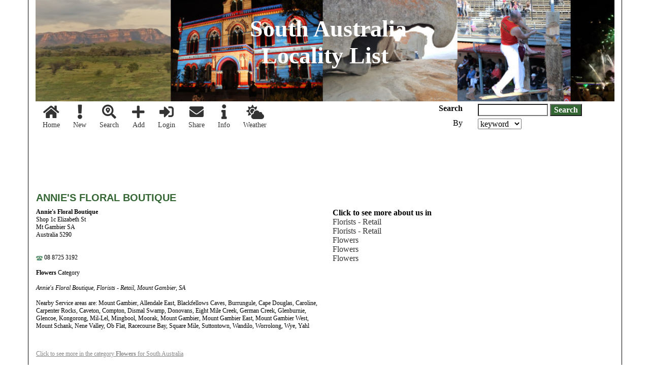

--- FILE ---
content_type: text/html; charset=UTF-8
request_url: https://southaustralia.localitylist.com.au/yellowresult.php/goal/Detail/ckey/76760
body_size: 3190
content:
<!DOCTYPE HTML><html lang="en"><HEAD><meta name="viewport" content="width=device-width, initial-scale=1.0"><link rel="stylesheet" href="https://southaustralia.localitylist.com.au/localitylist.css?rand=20090"/><link rel="stylesheet" type="text/css" href="https://southaustralia.localitylist.com.au/scripts/jquery-plugins/bootstrap/v3.3.7/css/bootstrap.min.css" media="all"/><link rel="stylesheet" href="https://southaustralia.localitylist.com.au/common/assets/css/styles.css"/><link rel="stylesheet" href="https://southaustralia.localitylist.com.au/yellow.css"/><TITLE>Annie's Floral Boutique - Flowers - Locality List South Australia - Use this directory to find local South Australia business</TITLE><META NAME="keywords" CONTENT="Annie's Floral Boutique, Florists - Retail, Mount Gambier, SA"><META NAME="description" CONTENT="Annie's Floral Boutique for Flowers. Annie's Floral Boutique, Florists - Retail, Mount Gambier, SA"><META NAME="author" CONTENT="RS Net"><meta name="distribution" content="Global"><meta name="rating" content="General"><meta name="resource-type" content="document"><script async src="https://pagead2.googlesyndication.com/pagead/js/adsbygoogle.js?client=ca-pub-5763752494459946" crossorigin="anonymous"></script><style>div.wrapping {border: 0px solid #000;max-width: none;}</style></head><body><div class="wrapping center-block"><div class="container header-container" style="border-left: 1px solid #000; border-right: 1px solid #000;"><div class="header"><div class="container-fluid banner"><p class="header-text text-center">&nbsp;South Australia<br>Locality List</p><br></div><div class="container"><div class="col-sm-8 col-xs-12"><!-- start of toolbar.php --><div class="toolbar row"><a class="btn" title="Locality List South Australia Home" href="https://southaustralia.localitylist.com.au/"><i class="fa fa-home fa-2x"></i><br>Home</a><a class="btn" title="Locality List South Australia New Business Listings" href="https://southaustralia.localitylist.com.au/new.php"><i class="fa fa-exclamation fa-2x"></i><br>New</a><a class="btn" title="Search Locality List South Australia" href="https://southaustralia.localitylist.com.au/search.php"><i class="fa fa-search-location fa-2x"></i><br>Search</a><a class="btn" title="Add a new Locality List South Australia Business Listing" href="https://southaustralia.localitylist.com.au/register.php"><i class="fa fa-plus fa-2x"></i><br>Add</a><a class="btn" title="Login to Locality List South Australia" href="https://southaustralia.localitylist.com.au/login.php"><i class="fa fa-sign-in-alt fa-2x"></i><br>Login</a><a class="btn" title="Tell a friend about Locality List South Australia" href="https://southaustralia.localitylist.com.au/tellAFriend.php"><i class="fa fa-envelope fa-2x"></i><br>Share</a><a class="btn" title="Information about South Australia" href="https://southaustralia.localitylist.com.au/information.php"><i class="fa fa-info fa-2x"></i><br>Info</a><a class="btn" title="Weather for South Australia" href="https://southaustralia.localitylist.com.au/weather.php"><i class="fa fa-cloud-sun fa-2x"></i><br>Weather</a></div><!-- end of toolbar.php --></div><div class="hidden-sm hidden-md hidden-lg col-xs-12 d-sm-none"><script type="text/javascript"><!--
google_ad_client = "ca-pub-5763752494459946";
/* H+G Leaderboard */
google_ad_slot = "2365682634";
google_ad_width = 728;
google_ad_height = 90;
//-->
</script><div class="adsense"><script type="text/javascript"
src="https://pagead2.googlesyndication.com/pagead/show_ads.js">
</script></div></div><div class="col-sm-4 col-xs-12  hidden-xs"><form name="myForm" method="get" action="https://southaustralia.localitylist.com.au/yellowresult.php" enctype="multipart/form-data"><input type="hidden" name="goal" value="Advanced Search"><div class="row"><div class="col-xs-3 text-right" style="white-space: nowrap; padding-top: 5px;"><strong>Search</strong></div><div class="col-xs-9" style="padding-top: 5px;"><input type="text" name="textToFind" value="" size="12" maxlength="120" class="input" autocomplete="off" required>&nbsp;<input type="submit" name="submit" value="Search" class="submit"></div></div><div class="row"><div class="col-xs-3 text-right" style="padding-top: 5px;"><p class="by-selector">By</div><div class="col-xs-9" style="padding-top: 5px;"><select name="primaryField"><option value="search_by">search by:</option><option value="description" SELECTED>keyword</option><option value="organization">company</option><option value="category">category</option></select></p></div></div></form></div></div></div></div><div class="container listing"><script type="text/javascript"><!--
google_ad_client = "ca-pub-5763752494459946";
/* H+G Leaderboard */
google_ad_slot = "2365682634";
google_ad_width = 728;
google_ad_height = 90;
//-->
</script><div class="adsense"><script type="text/javascript"
src="https://pagead2.googlesyndication.com/pagead/show_ads.js">
</script></div><div class="prolisting basic-plus"><h1>Annie's Floral Boutique</h1><!-- start of proListingBasicPlus.php --><div class="row"><div class="col-sm-6 col-xs-12"><div class="listing-info" style="font-size:12px;"> <strong>Annie's Floral Boutique</strong> <br>Shop 1c Elizabeth St<br>  Mt Gambier SA <br> Australia 5290 <br> <br><br><img src="https://southaustralia.localitylist.com.au/appimage/iconPhone.png" width="13" height="9" alt="Phone"> 08  8725 3192 <br> <br><strong>Flowers</strong> Category<br /><div class="listing-description"><br><i>Annie's Floral Boutique, Florists - Retail, Mount Gambier, SA</i><br><div class="listing-description-category"><p><br>Nearby Service areas are: Mount Gambier, Allendale East, Blackfellows Caves, Burrungule, Cape Douglas, Caroline, Carpenter Rocks, Caveton, Compton, Dismal Swamp, Donovans, Eight Mile Creek, German Creek, Glenburnie, Glencoe, Kongorong, Mil-Lel, Mingbool, Moorak, Mount Gambier, Mount Gambier East, Mount Gambier West, Mount Schank, Nene Valley, Ob Flat, Racecourse Bay, Square Mile, Suttontown, Wandilo, Worrolong, Wye, Yahl</p><br /><br /><a title="Find more businesses in the category Flowers for South Australia" href="https://southaustralia.localitylist.com.au/yellowresult.php/goal/Advanced+Search/primaryField/category/category/Flowers/recordDisplay/oneLine/textToFind/">Click to see more in the category <strong>Flowers</strong> for South Australia</a></div></div>&nbsp;</div></div><div class="col-sm-3 col-xs-12"><b>Click to see more about us in</b><br><a href='https://southaustralia.localitylist.com.au/yellowresult.php/goal/Detail/ckey/76756'>Florists - Retail</a><br><a href='https://southaustralia.localitylist.com.au/yellowresult.php/goal/Detail/ckey/76757'>Florists - Retail</a><br><a href='https://southaustralia.localitylist.com.au/yellowresult.php/goal/Detail/ckey/76758'>Flowers</a><br><a href='https://southaustralia.localitylist.com.au/yellowresult.php/goal/Detail/ckey/76759'>Flowers</a><br><a href='https://southaustralia.localitylist.com.au/yellowresult.php/goal/Detail/ckey/76761'>Flowers</a></div><div class="col-sm-3 col-xs-12"><br><br><script type="text/javascript"><!--
google_ad_client = "ca-pub-5763752494459946";
/* H+G Wide Skyscraper */
google_ad_slot = "3842415831";
google_ad_width = 160;
google_ad_height = 600;
//-->
</script><div class="adsense"><script type="text/javascript"
src="https://pagead2.googlesyndication.com/pagead/show_ads.js">
</script></div></div></div><div class="row"><div class="col-sm-6 col-xs-12"><div class="row"><div class="col-sm-3"><span class="filename">Bronze Plus Listing</span></div><div class="col-sm-9"><span class="filename">&nbsp;</span></div></div><div class="row"><div class="col-sm-6"><p style="font-size:10px;color:gray;"><a href="https://southaustralia.localitylist.com.au/login.php">Add | Edit | Delete | Login</a></p></div></div></div></div></div><br/><div class="adsense"><script async src="//pagead2.googlesyndication.com/pagead/js/adsbygoogle.js"></script><!-- H+G Leaderboard 2 --><ins class="adsbygoogle" style="display:inline-block;max-width:100%;width:728px;height:90px" data-ad-client="ca-pub-5763752494459946" data-ad-slot="2724726238"></ins><script>
(adsbygoogle = window.adsbygoogle || []).push({});
</script></div></div><div class="footer"><br><table width="100%" border=0><tr><td><hr width="100%" size=2 color="silver"><div class="footer-nav" align="center" style="font-size:14px;"><a class="btn btn-primary" href="https://southaustralia.localitylist.com.au/" Title="Home Page">Home</a><a class="btn btn-primary" href="https://southaustralia.localitylist.com.au/search.php"  Title="Search">Search</a><a class="btn btn-primary" href="https://southaustralia.localitylist.com.au/new.php" Title="New Listings">New</a><a class="btn btn-primary" href="https://southaustralia.localitylist.com.au/login.php" Title="Login Page">Login</a><a class="btn btn-primary" href="https://southaustralia.localitylist.com.au/link2us.php" Title="Link to Us">Link</a><a class="btn btn-primary" href="https://southaustralia.localitylist.com.au/tellAFriend.php"  Title="Tell a Friend">Tell</a><a class="btn btn-primary" href="https://southaustralia.localitylist.com.au/information.php" Title="Regional Information">Info</a><a class="btn btn-primary" href="https://southaustralia.localitylist.com.au/weather.php" Title="Local Weather">Weather</a><a class="btn btn-primary" href="https://southaustralia.localitylist.com.au/contactus.php?customerid=63752" Title="Contact Site Admin">Contact Us</a><a class="btn btn-primary" href="https://southaustralia.localitylist.com.au/websiteDisclaimer.php" Title="Please ReadWebsite Disclaimer">Disclaimer</a><a class="btn btn-primary" href="https://southaustralia.localitylist.com.au/termsOfUse.php" Title="Terms of Use">Terms of Use</a><a class="btn btn-primary" href="https://southaustralia.localitylist.com.au/yourPrivacy.php" Title="Privacy Policy">Privacy Policy</a><a class="btn btn-primary" href="https://southaustralia.localitylist.com.au/copyright.html" target="_blank" Title="Copyright Information">Site Copyright</a></div><div class="footer-nav red" align="center" style="font-size:14px;"><!--<a href="https://southaustralia.localitylist.com.au/employment.php">Employment</a>&nbsp;&nbsp;&nbsp;&nbsp;--><a class="btn btn-primary" href="https://southaustralia.localitylist.com.au/faqs.php" Title="Frequently Asked Questions">FAQs</a>&nbsp;&nbsp;&nbsp;&nbsp;<a class="btn btn-primary" href="https://southaustralia.localitylist.com.au/improveMyListing.php?customerid=63752" Title="Benefit from Improved Listings">Benefit from improved listings</a>&nbsp;&nbsp;&nbsp;&nbsp;<a class="btn btn-primary" href="http://www.localitylist.com.au" rel="nofollow" target="_blank" Title="Other Locality Lists">Other Locality Lists</a></div></td></tr><tr><td><p class="text-center"><strong>Share this&nbsp;Localitylist&nbsp;<br></strong><a href="http://www.facebook.com/sharer.php?u=https://southaustralia.localitylist.com.au/yellowresult.php/goal/Detail/ckey/76760" target="_blank" title='Share on Facebook.' rel='nofollow'><img src="https://southaustralia.localitylist.com.au/appimage/icons/facebook.png" alt='Share on Facebook.' width="32" height="32" style="border: 0px; margin: 0 5px;" title="Share on Facebook."/></a><a href="https://twitter.com/intent/tweet?text=https://southaustralia.localitylist.com.au/yellowresult.php/goal/Detail/ckey/76760" target="_blank" title='Tweet this.' rel='nofollow'><img src="https://southaustralia.localitylist.com.au/appimage/icons/twitter.png" alt='Tweet this.' width="32" height="32" style="border: 0px; margin: 0 5px;" title="Tweet this."/></a><a href="http://www.google.com/bookmarks/mark?op=add&amp;bkmk=https://southaustralia.localitylist.com.au/yellowresult.php/goal/Detail/ckey/76760" target="_blank" title='Bookmark this post on Google.' rel='nofollow'><img src="https://southaustralia.localitylist.com.au/appimage/icons/google.png" alt='Bookmark this post on Google.' width="32" height="32" style="border: 0px; margin: 0 5px;" title="Bookmark this post on Google."/></a><a href="http://reddit.com/submit?url=https://southaustralia.localitylist.com.au/yellowresult.php/goal/Detail/ckey/76760" target="_blank" title='Submit this post on reddit.com.' rel='nofollow'><img src="https://southaustralia.localitylist.com.au/appimage/icons/reddit.png" alt='Submit this post on reddit.com.' width="32" height="32" style="border: 0px; margin: 0 5px;" title="Submit this post on reddit.com."/></a><a href="http://digg.com/submit?phase=2&amp;url=https://southaustralia.localitylist.com.au/yellowresult.php/goal/Detail/ckey/76760" target="_blank" title='Digg this post on digg.com.' rel='nofollow'><img src="https://southaustralia.localitylist.com.au/appimage/icons/digg.png" alt='Digg this post on digg.com.' width="32" height="32" style="border: 0px; margin: 0 5px;" title="Digg this post on digg.com."/></a></p></td></tr><tr><td colspan="12" style="font-size:xx-small;color:silver;" align=center>All content Copyright&copy;2004-2026 RS Net. All rights reserved.</td></tr></table></div></div><script src="https://kit.fontawesome.com/ead00bb552.js" crossorigin="anonymous"></script><script type="text/javascript" src="https://southaustralia.localitylist.com.au/tiny_mce/tiny_mce.js"></script><script src="https://southaustralia.localitylist.com.au/scripts/jquery-plugins/jquery/v3/jquery.min.js"></script><script src="https://southaustralia.localitylist.com.au/scripts/jquery-plugins/bootstrap/v3.3.7/js/bootstrap.min.js"></script><script type="text/javascript" src="https://southaustralia.localitylist.com.au/yellow.js"></script><script type="text/javascript">function loadSelection(category) {opener.document.foobar.category.value = category;window.close();var merv = 3;}</script><script src="https://www.google.com/recaptcha/api.js" async defer></script><script type="text/javascript" src="https://southaustralia.localitylist.com.au/common/assets/js/back-to-top.min.js"></script><script type="text/javascript" src="https://southaustralia.localitylist.com.au/common/assets/js/common.js"></script></body></html>

--- FILE ---
content_type: text/html; charset=utf-8
request_url: https://www.google.com/recaptcha/api2/aframe
body_size: -103
content:
<!DOCTYPE HTML><html><head><meta http-equiv="content-type" content="text/html; charset=UTF-8"></head><body><script nonce="HaRv_zgGEP8tCEQsb6-D_w">/** Anti-fraud and anti-abuse applications only. See google.com/recaptcha */ try{var clients={'sodar':'https://pagead2.googlesyndication.com/pagead/sodar?'};window.addEventListener("message",function(a){try{if(a.source===window.parent){var b=JSON.parse(a.data);var c=clients[b['id']];if(c){var d=document.createElement('img');d.src=c+b['params']+'&rc='+(localStorage.getItem("rc::a")?sessionStorage.getItem("rc::b"):"");window.document.body.appendChild(d);sessionStorage.setItem("rc::e",parseInt(sessionStorage.getItem("rc::e")||0)+1);localStorage.setItem("rc::h",'1767843805564');}}}catch(b){}});window.parent.postMessage("_grecaptcha_ready", "*");}catch(b){}</script></body></html>

--- FILE ---
content_type: text/css
request_url: https://southaustralia.localitylist.com.au/localitylist.css?rand=20090
body_size: 685
content:
#container {
    border: 1px solid #346633;
    margin: 0px auto;
    width: 1000px;
    text-align: center;
}

.showcode {
	color : Red;
	font-weight : bold;
	font-size : x-small;
}

.cpheading {
	color: Navy;
	background-color : transparent;
	font-size : medium;
	background : transparent;
}

.filename {
	color: silver;
	background-color: transparent;
	font-style: italic;
	font-size: xx-small;
}

.required {
	color : #B22222;
	font-weight : bold;
}
.favcolor {
	background : #FFFF99;
}

.a_test_only {
	background : #00CCFF;
}

img {
 border: 0; 
}

BODY  {
	font-size : 16px;
	font-family : serif;
	color : Black;
	font : 16px Verdana;
	text-align : left;
	margin-top : 0px;
	margin-left : 0px;
	margin-right : 0px;
}

.system {

	background-color : #DFDFDF;

	color : Red;

	border-color : Black Black Black Black;

	font-size : x-small;

	font-family : sans-serif;

	padding : 3px;

	width : auto;

}

.back {
	background-color : Black;
	color : #FFFFCC;
}

.ivory {

	background-color : #FFFFF0;
}


H1  {
	font-size : 20px;
	font-weight : bold;
	color : Gray;
	text-transform : uppercase;
}







H2  {
	font-size : 16px;
	font-weight : bold;
	text-align : left;
	text-transform : none;
	color : #FFF8DC;
	background : #00CCFF;
	background-color : silver;
}







H3  {
	font-size : small;
	font-family : sans-serif;
	font-weight : bold;
	font-style : italic;
	color : Black;
	text-transform : capitalize;
}



H4 {
	background-color : transparent;
	color : Gray;
	font-weight : bold;
}









A  {

	

}





A:LINK {
	background-color : transparent;
	color : #333333;
	text-decoration:none;
}







A:Visited  {
text-decoration:none;
	color : Gray;
	font-weight : normal;
	background-color : transparent;
}







A:Active  {
	text-decoration:none;
	color : #cc3300;
	font-weight : normal;

}







A:Hover  {
text-decoration:none;	color : #336633;
}















.sitedesign  {



	font-size : xx-small;



	font-family : sans-serif;



	color : Gray;



	text-align : left;



	text-indent : 0px;



}







.info  {



	font-size : x-small;



	font-family : sans-serif;



	font-style : italic;



	text-indent : 0px;



}







.x-small  {

	font-size : x-small;

}



.small {
	font-size : x-small;
}

.alternating_row {
	background-color : #EDEDED;
}










th  {
	font-size : 16px;
	font-family : sans-serif;
	font-weight : bold;
	color : #FFF8DC;
	background-color : silver;
	background-image : none;
	text-align : left;
}









.input {
	background-color : White;
	color : Gray;
	font-weight : bolder;
}

.submit {
	background-color : #336633;
	color : White;
	font-weight : bold;
}










td  {
	font-size : 12px;
	padding : 3px;
}







table  {



	text-align : left;



}







.form  {

	border-style : double;

	border-color : #8B4513;

	padding-left : 8px;

	padding-right : 8px;

	padding-top : 8px;

	padding-bottom : 8px;

	padding : 2px;

}







.header  {}







.navigation  {



	font-size : x-small;



	text-align : left;



	text-indent : 0px;



	background-color : #ffffcc;



}







.yellow  {

	background : url(appimage/yellowfade.gif);

}

.green  {

	background-color : #ececd3;

}





.phone_now  {



	font-size : x-large;



	color : Red;



	font-weight : bold;



	font-style : italic;



}







.accessdenied  {



	font-size : 170px;



	font-family : sans-serif;



	font-weight : bold;



	color : Red;



}









--- FILE ---
content_type: text/css
request_url: https://southaustralia.localitylist.com.au/common/assets/css/styles.css
body_size: 889
content:
/* F-R section */

.wrapper {
    max-width: 1200px;
    border: 1px solid #000;
}

.wrapping {
    max-width: 1200px;
    border: 1px solid #000;
}

.footer .footer-nav a {
    color: #003366;
    margin: 5px !important;
}

.footer .footer-nav a:hover,
.footer .footer-nav.red a:hover
{
    color: #fff;
}

.footer .footer-nav.red a {
    color: red;
}

@media (max-width: 992px) {
    p.by-selector {
	text-align: center;
    }
}

#topcontrol {
    color: #fff;
    z-index: 99;
    width: 30px;
    height: 30px;
    font-size: 20px;
    background: #222;
    line-height: 1.6;
    position: relative;
    right: 14px !important;
    bottom: 11px !important;
    border-radius: 3px !important;
}

#topcontrol::after {
    top: -2px;
    left: 8.5px;
    content: "\f106";
    position: absolute;
    text-align: center;
    font-family: FontAwesome;
}

/*
    .toolbar {
	padding-top: 5px;
    }
    .toolbar a i {
	padding-top: 5px;
    }
    .toolbar a {
	background-color: #3399cc;
	border: 1px solid #cccc99;
	color: #fff;
	font-size: 10px;
	padding: 0px 3px;
	min-height: 38px;
	min-width: 38px;
    }
*/
textarea {
    max-width: 100%;
}
.btn {
    white-space:normal !important;
    word-wrap: break-word; 
}

@media (min-width: 992px) {
    div.toolbar > div {
	width: 12.5%
    }
}

.weather-block,
.weather-block > iframe {
    /*width: 600px;*/
    max-width: 100%;
}

.adsense {
    max-width: 100%;
}

.category-pick .text-left a {
    text-align: left;
}

#register-page div.postcodes {
    padding-bottom: 15px;
    padding-top: 15px;
}

.cc
{
     -webkit-appearance: none;
     -moz-appearance: none;
     appearance: none;
     display: inline-block;
     position: relative;
     background-color: #dddddd;
     color: #333;
     top: 10px;
     height: 25px;
     width: 25px;
     border: 0;
     border-radius: 50px;
     cursor: pointer;     
     margin-right: 7px;
     outline: none;
}
.cc:checked::before
{
     position: absolute;
     font: 13px/1 'Open Sans', sans-serif;
     font-weight: bold;
     left: 9px;
     top: 5px;
     content: '\02143';
     transform: rotate(40deg);
}
.cc:hover
{
     background-color: #d5d5d5;
}
.cc:checked
{
     background-color: #c0c0c0;
}
label
{
     font: 15px/1.7 'Open Sans', sans-serif;
     color: #333;
     -webkit-font-smoothing: antialiased;
     -moz-osx-font-smoothing: grayscale;
     cursor: pointer;
}

.h1, h1 {
    font-size: 20px;
}

div.wrapping > .container {
    border-left: 1px solid #000;
    border-right: 1px solid #000;
}

.wrapping > .header-container {
    padding-left: 0px;
    padding-right: 0px;
}

h1.infopage-header > span {
    font-size: 13px;
    text-transform: uppercase;
}

div.search-results.totalmatches {
    font-size:14px;
    font-weight:bold;
}

p.listing-oneline {
    background-color: transparent;
    font: 12px Verdana !important;
    color: #808080;
}

iframe {
    max-width: 100%;
}

.no-gutters
{
    padding-left: 0px;
    padding-right: 0px;
}

img {
    max-width: 100%;
}

.contactus-header {
    padding: 8px;
    line-height: 1.42857143;
    vertical-align: top;
    border-top: 1px solid #ddd;

    font-size: 16px;
    font-family: Arial;
    font-weight: bold;
    color: #FFF8DC;
    background-color: silver;
    background-image: none;
    text-align: left;
}

#contact-us-form p
{
    font-size: 14px;
}

#contact-us-form a {
    text-decoration: underline !important;
}

#contact-us-form a:hover {
    text-decoration: none !important;
}

.listing > .prolisting .listing-description a,
div.infopage-text a
{
    color: #888888;
    text-decoration: underline;
}

.listing > .prolisting .listing-description a:hover,
.infopage-text a:hover
{
    color: #888888;
    text-decoration: none;
}


--- FILE ---
content_type: text/css
request_url: https://southaustralia.localitylist.com.au/yellow.css
body_size: 963
content:
#container {
    border: 1px solid #346633;
    margin: 0px auto;
    width: 1000px;
    text-align: center;
}

.showcode {
	color : Red;
	font-weight : bold;
	font-size : x-small;
}

.cpheading {
	color: Navy;
	background-color : transparent;
	font-size : medium;
	background : transparent;
}

.filename {
	color: silver;
	background-color: transparent;
	font-style: italic;
	font-size: xx-small;
}

.required {
	color : #B22222;
	font-weight : bold;
	font : bold;
}
.favcolor {
	background : #FFFF99;
}

.a_test_only {
	background : #00CCFF;
}

img {
 border: 0; 
}

BODY  {
	font-size : 16px;
	font-family : serif;
	color : Black;
	font : 16px Verdana;
	text-align : left;
	margin-top : 0px;
	margin-left : 0px;
	margin-right : 0px;
	scrollbar-face-color: #ececd3;
	scrollbar-highlight-color: green;
	scrollbar-3dlight-color: oldlace;
	scrollbar-darkshadow-color: gray;
	scrollbar-shadow-color: silver;
	scrollbar-arrow-color: #336633;
	scrollbar-track-color: silver;
}

.system {

	background-color : #DFDFDF;

	color : Red;

	border-color : Black Black Black Black;

	font-size : x-small;

	font-family : Arial;

	padding : 3px;

	width : auto;

}

.back {
	background-color : Black;
	color : #FFFFCC;
}

.ivory {

	background-color : #FFFFF0;
}


H1  {
	font-family: Arial;
	font-size : 20px;
	font-weight : bold;
	color : #336633;
}







H2  {
	font-family: Arial;
	font-size : 16px;
	font-weight : bold;
	text-align : left;
	text-transform : none;
	color : #336633;
}







H3  {
	
	font-size : small;
	font-family : Arial;
	font-weight : bold;
	color : #336633;
}



H4 {
	font-family : Arial;
	background-color : transparent;
	color : #336633;
	font-weight : bold;
}









A  {

	

}


A:LINK {
	background-color : transparent;
	color : #333333;
	text-decoration: none;
}

A:Visited  {
	color : #333333;
	font-weight : normal;
	background-color : transparent;
	text-decoration: none;
}







A:Active  {

	color : #cc3300;
	text-decoration:none;	
	background-color : none;
	font-weight : normal;
	

}


A:Hover  {
	color : #336633;
	text-decoration: none;
}















.sitedesign  {



	font-size : xx-small;



	font-family : Arial;



	color : Gray;



	text-align : left;



	text-indent : 0px;



}







.info  {



	font-size : x-small;



	font-family : Arial;



	font-style : italic;



	text-indent : 0px;



}







.x-small  {

	font-size : x-small;

}



.small {
	font-size : x-small;
}

.alternating_row {
	background-color : #EDEDED;
}










th  {
	font-size : 16px;
	font-family : Arial;
	font-weight : bold;
	color : #FFF8DC;
	background-color : silver;
	background-image : none;
	text-align : left;
}

.input {
	background-color : White;
	color : Gray;
	font-weight : bolder;
}

.submit {
	background-color : #336633;
	color : White;
	font-weight : bold;
}
td  {
	font-size : 12px;
	padding : 3px;
}







table  {



	text-align : left;



}

.backgroundtable{
    background: #ECECD3;
}


.form  {

	border-style : double;

	border-color : #8B4513;

	padding-left : 8px;

	padding-right : 8px;

	padding-top : 8px;

	padding-bottom : 8px;

	padding : 2px;

}







.header  {}







.navigation  {



	font-size : x-small;



	text-align : left;



	text-indent : 0px;



	background-color : #ffffcc;



}







.yellow  {

	background : url(appimage/yellowfade.gif);

}

.green  {

	background-color : #ececd3;

}





.phone_now  {



	font-size : x-large;



	color : Red;



	font-weight : bold;



	font-style : italic;



}







.accessdenied  {



	font-size : 170px;



	font-family : Arial;



	font-weight : bold;



	color : Red;



}

.header > .banner {
    padding: 30px 0px;
    vertical-align: text-top;
    background: url("appimage/South-Australia-Banner.jpg");
    width: 1140px;
    max-width: 100%;
    height: 200px;
}

.header-text {
    color: #ffffff;
    font-size: 46px;
    font-family: Verdana;
    font-weight: 700;
}

    .header > .banner {
	background-size: cover !important;
	height: 150px !important !important;
    }

@media only screen and (max-width: 768px)
{

    .header > .banner {
	background: url("appimage/South-Australia-Banner-phone.jpg");
	width: 767px;
	max-width: 100%;
	height: 175px;
    }

    .header-text {
	font-size: 33px; !important;
    }

    .header > .banner {
	height: 150px;
	background-size: cover;
    }

}


--- FILE ---
content_type: application/javascript
request_url: https://southaustralia.localitylist.com.au/yellow.js
body_size: 1822
content:
var installPath="https://southaustralia.localitylist.com.au/";

function validateAllRequired(form) { // validates registerUnifiedForm.php
	var myForm = document.foobar;
	// Email
	if ( myForm.email.value.length < 6) {
		alert("You MUST submit a valid email address.");
		myForm.email.focus();
		return false;
		// needs better validation
	}
	// Password
	if ( myForm.password.value.length < 1) {
		alert("You MUST enter a password.");
		myForm.password.focus();
		return false;
	}
	// Confirm Password
	if ( myForm.confirmPassword.value.length < 1) {
		alert("You MUST enter a confirming password.");
		myForm.confirmPassword.focus();
		return false;
	}

	// start of organization
	if ( myForm.organization.value.length < 1) {
		alert("You MUST enter a publishable organization, or business, or other name.");
		myForm.organization.focus();
		return false;
	}
	// end of organization
/*
	// start of address
	if ( myForm.address.value.length < 1) {
		alert("You MUST enter an address.");
		myForm.address.focus();
		return false;
	}
	// end of address
// start of firstname
	if ( myForm.firstname.value.length < 2) {
		alert("You MUST enter a first name.");
		myForm.firstname.focus();
		return false;
	}
	// end of firstname
	// start of lastname
	if ( myForm.lastname.value.length < 2) {
		alert("You MUST enter a last name.");
		myForm.lastname.focus();
		return false;
	}
	// end of lastname
*/
	// Category - uses newer April 2003 textbox for category variable
	// start of category
	// 31.1.06 Tim Parkinson
	// Modified Category Check to make sure default category is not still selected on register.
	if( myForm.category.value == '*' || (myForm.category.value.indexOf("Please")>-1)) {
			alert("You MUST choose a category.");
			myForm.category.focus();
			return false;
	}
	// end of category

	// Description
	if ( myForm.description.value.length <= 9 ) {
		alert("Make your description 10 characters or longer.");
		myForm.description.focus();
		return false;
	}
return true;
}
function forceCategoryAndDescription(form) {
	var myForm = document.foobar;
	// Category - uses newer April 2003 textbox for category variable
	// start of category
	if ( myForm.category.value.length < 1) {
		alert("You MUST choose a category.");
		myForm.category.focus();
		return false;
	}
	// end of category
	// Description
	if ( myForm.description.value.length <= 9 ) {
		alert("Make your description 10 characters or longer.");
		myForm.description.focus();
		return false;
	}
return true;
}

// browser detection - load css file
function loadCSSFile() {
  	/* this script determines the user browser and loads an appropriate external cascading style sheet.
	   If the browser is an Internet Explorer browser then an IE compatible external css file is loaded.
	   If the browser is a Netscape browser then a Netscape compatible external css file is loaded.
	   If the browser is an Opera browser then an an Internet Explorer compatible external css file is loaded.
	   If the browser is anything else no css file is loaded.
	   You can add more browser types by adding another case and a related css file. Based on an analysis 
	   of website traffic most surfers use recent browser versions. You can add specific versioning if you want
	   but the traffic that will use it will be negligible.
	   Richard Creech info@dreamriver.com http://www.dreamriver.com
	*/
	
	var cssFileName = "";
	var browser = navigator.appName;
	switch(browser) {
		case "Microsoft Internet Explorer":
		
			cssFileName = installPath + "yellow.css";
			//document.write(cssFileName);
			//cssFileName = "netscape.css";
			break;
		case "Netscape":
			cssFileName = installPath + "netscape.css";
			//document.write(cssFileName);
			break;
		case "Opera":
			cssFileName = installPath + "yellow.css";		
			//document.write(cssFileName);
			break;	
		default:
			/* if there is no switch(browser) match then no css file is loaded */
	}
	document.write("<link rel=\"stylesheet\" type=\"text/css\" href=\"" + cssFileName + "\">");
  }
  
function loadSelection(category){
	opener.document.foobar.category.value = category;
	opener.document.foobar.description.focus();
	window.close();
}

function validateLoginForm(form) {

	var myForm = document.loginForm;

	// Email
	if ( myForm.email.value.length < 6) {
		alert("You MUST submit a valid email address.");
		myForm.email.focus();
		return false;
		// needs better validation
	}

	// Password
	if ( myForm.password.value.length < 1) {
		alert("You MUST enter a password.");
		myForm.password.focus();
		return false;
	}
return true;
}
function validate(form) {

	var myForm = document.foobar;

	// Email
	if ( myForm.email.value.length < 6) {
		alert("You MUST submit a valid email address.");
		myForm.email.focus();
		return false;
		// needs better validation
	}

	// Password
	if ( myForm.password.value.length < 1) {
		alert("You MUST enter a password.");
		myForm.password.focus();
		return false;
	}

	// start of Country
	// this has problems, so it is commented out - look at category processing for correct option handling
	/*
	var mycountryList = myForm.country;
	var mySelectedCountryIndex= mycountryList.selectedIndex;
	if( mycountryList.options[mySelectedCountryIndex].value ) {
		countryItem = mycountryList.options[mySelectedCountryIndex].value;
	}else{ // if it is null then give it a value to satisfy javascript
		countryItem = "*";
	}
	if(countryItem == "*") {
		alert("Choose a country.");
		mycountryList.focus();
		return false;
	}
	if(countryItem == "") {
		alert("Choose a country.");
		mycountryList.focus();
		return false;
	}
	// end of Country
	*/

	// start of Website
	if( myForm.website.value.length >= 1 ) {
		if ( myForm.website.value.substring(0,7) != "http://" ) {
			alert("You must enter a clickable link.\nThe link must begin with 'http://'");
			myForm.website.focus();
			return false;
		}
	}
	// end of Website
	// paste below this line






	// paste above this line
/* 
	HOW TO MAKE DATA REQUIRED
	To require certain data to be entered by the user:
		1. save this file as yellowORIGINAL.js
		2. open yellow.js in your html editor
		3. find the data below: example: locate the // Phone section
		4. copy the phone section from the // start of ... to the // end of ... 
		5. paste the phone section in above where it says "paste below this line"
		6. save this file yellow.js and upload to your web server
		7. test by adding a new record
		8. [OPTIONAL] color code [red] the new fields you require in the file registerForm.php
*/
/*
	// start of firstname
	if ( myForm.firstname.value.length < 2) {
		alert("You MUST enter a first name.");
		myForm.firstname.focus();
		return false;
	}
	// end of firstname

	// start of lastname
	if ( myForm.lastname.value.length < 2) {
		alert("You MUST enter a last name.");
		myForm.lastname.focus();
		return false;
	}
	// end of lastname

	// start of Company
	if ( myForm.organization.value.length < 3) {
		alert("You MUST enter a company name.");
		myForm.organization.focus();
		return false;
	}
	// end of Company

	// start of Phone
	if ( myForm.phone.value.length < 7 ) {
		alert("Your phone number must be at least 7 numbers or longer.\nEnter 7 spaces if not applicable.");
		myForm.phone.focus()
		return false;
		// needs validation for a number value, but allowing hyphens or dots
	}
	// end of Phone
	
	// start of Fax
	if ( myForm.fax.value.length < 7 ) {
		alert("Your fax number must be at least 7 numbers or longer.");
		myForm.fax.focus()
		return false;
	}
	// end of Fax
	
	// start of Street Address
	if ( myForm.address.value.length < 6 ) {
		alert("Your street address appears invalid.\nEnter 6 spaces if not applicable.");
		myForm.address.focus()
		return false;
	}
	// end of Street Address

	// start of City
	if ( myForm.city.value.length < 3 ) {
		alert("The city appears invalid.\nEnter 3 spaces if not applicable.");
		myForm.city.focus()
		return false;
	}
	// end of City

	// start of ZIP or Postal code
	if ( myForm.postalcode.value.length < 5 ) {
		alert("Your ZIP or postal code must contain at least 5 characters.\nEnter 5 spaces if not applicable.");
		myForm.postalcode.focus()
		return false;
	}
	// end of ZIP or Postal Code

	// start of Country
	var mycountryList = myForm.country;
	var mySelectedCountryIndex= mycountryList.selectedIndex;
	countryItem = mycountryList.options[mySelectedCountryIndex].value;
	if(countryItem == "*") {
		alert("Choose a country.");
		mycountryList.focus();
		return false;
	}
	if(countryItem == "") {
		alert("Choose a country.");
		mycountryList.focus();
		return false;
	}
	// end of Country

	// start of Website
	if( myForm.website.value.length > 1) {
		if ( myForm.website.value.substring(0,7) != "http://" ) {
			alert("You must enter a clickable link.\nThe link must begin with 'http://'");
			myForm.website.focus();
			return false;
		}
	}
	// end of Website
*/
	return true
}




--- FILE ---
content_type: application/javascript
request_url: https://southaustralia.localitylist.com.au/common/assets/js/common.js
body_size: -123
content:
jQuery(document).ready(function($){

    $(".back").click(function (event){
	history.back(1);
    });
    
    
});
